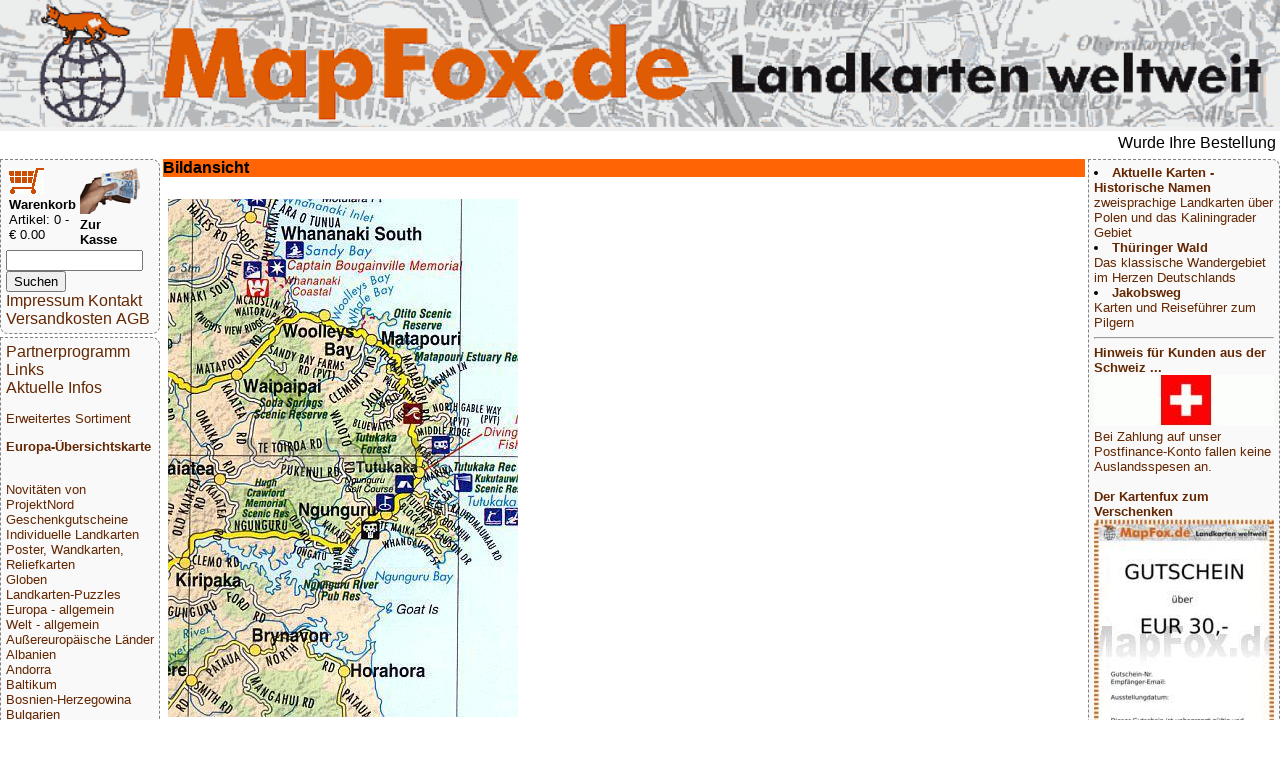

--- FILE ---
content_type: text/html; charset=UTF-8
request_url: https://mapfox.de/bild.php?bild=9415871002809_beispiel.jpg
body_size: 3685
content:
<!DOCTYPE HTML>
<html lang="de"><head>
    <meta http-equiv="content-type" content="text/html; charset=ISO-8859-1"/>
	<meta name="title" content="Reisef&uuml;hrer, Wanderkarten, Stra&szlig;enkarten und alle anderen Karten &amp; Stadtpl&auml;ne online kaufen - Mollenhauer &amp; Treichel GbR"/>
	<meta name="description" content="<!--DESCRIPTION-->MapFox.de ist Ihr Onlineshop f&uuml;r Wanderkarten, Reiseliteratur, Wanderf&uuml;hrer, Kartographische Produkte, Karten und Stra&szlig;enkarten - Versand kostenlos in Deutschland ab EUR 30"/>	
	<meta name="keywords" content="Reisebuchhandlung, Landkartengesch&auml;ft"/>
	<meta name="format-detection" content="telephone=no"/>
	<meta name="robots" content="INDEX,FOLLOW"/>
	<meta name="viewport" content="width=device-width, initial-scale=1.0"/>
	<!--WEITERLEITUNG-->
	<title>Bildansicht - Wanderkarten online kaufen, Radwanderkarten online kaufen, Landkarten kaufen, Landkarten bestellen, Stra&szlig;enkarten kaufen, Reisef&uuml;hrer, Stadtplan, Wanderf&uuml;hrer, Reiseliteratur, Strassenkarte, topographische Karte - MapFox.de - Landkarten weltweit - Landkarten weltweit</title>
	<link rel="stylesheet" type="text/css" href="style.css"/>
</head>
<body>
	<header>
		<A HREF="index.php" target="_top"><img src="MapFox_logo_1000.gif" style="width:100%; height: auto;" alt="Willkommen bei MapFox" title="Europa-Karte zum Anklicken"></A>
	</header>
	<breakingnews>
	<marquee scrolldelay=200>Wurde Ihre Bestellung best&auml;tigt? Wenn nicht - gab es evtl. ein SERVER-Problem! Bitte kontaktieren Sie uns! +++ Buchh&auml;ndler-Anfragen erw&uuml;nscht +++</marquee>
	</breakingnews>

	<shopper>
	   <table border="0" width="70%"><tr><td>
<FORM NAME="warenkorb" ACTION="hopper.php" target="_top" method="POST">
	<input type="image" src="einkaufswagen.gif"> <b>Warenkorb</b>
</FORM>
<FONT SIZE=-1>Artikel: 0 - &euro; 0.00</FONT>
</td><td>
<FORM NAME="kasse" ACTION="order.php" method="POST" target="_top">
<input type="image" src="zur_kasse.gif"><b>Zur Kasse</b>
</FORM>
</td></tr>
</table>

<form name="suche" action="volltext.php" method="GET" target="_top">
<input type="text" name="suchwort" size="15" maxlength="30" value=""> 
<input type="SUBMIT" name="senden" value="Suchen"></form>
<A HREF="impressum.php" target="_top">Impressum Kontakt</A>
<A HREF="agb.php#VERSAND" TARGET="AGB">Versandkosten</A>
<A HREF="agb.php" TARGET="AGB">AGB</A>
	</shopper>
	<ueberschrift>
		Bildansicht
	</ueberschrift>
	<main>
		<p><IMG SRC="makeimg.php?bild=9415871002809_beispiel.jpg">			</main>
	<nav>
	<A HREF="partnerinfo.php" target="_top">Partnerprogramm</A>
<A HREF="links.php" target="_top">Links</A>

<br><A HREF="news.php" target="_top">Aktuelle Infos</A>
<p>
<p>
<A HREF="WG_8888.php" target="_top">Erweitertes Sortiment</A>
<p>
<A HREF="index.php" target="_top"><b>Europa-&Uuml;bersichtskarte</b></A>
<p>
<div class="laenderliste">
 <br><A HREF="WG_99000-Novitäten-von-ProjektNord" target="_top">Novitäten von ProjektNord</A><br><A HREF="WG_10001-Geschenkgutscheine" target="_top">Geschenkgutscheine</A><br><A HREF="WG_88888-Individuelle-Landkarten" target="_top">Individuelle Landkarten</A><br><A HREF="WG_450-Poster--Wandkarten--Reliefkarten" target="_top">Poster, Wandkarten, Reliefkarten</A><br><A HREF="WG_7000-Globen" target="_top">Globen</A><br><A HREF="WG_3000-Landkarten-Puzzles" target="_top">Landkarten-Puzzles</A><br><A HREF="WG_4000-Europa---allgemein" target="_top">Europa - allgemein</A><br><A HREF="WG_4001-Welt---allgemein" target="_top">Welt - allgemein</A><br><A HREF="WG_5000-Außereuropäische-Länder" target="_top">Außereuropäische Länder</A><br><A HREF="WG_170-Albanien" target="_top">Albanien</A><br><A HREF="WG_65-Andorra" target="_top">Andorra</A><br><A HREF="WG_11003-Baltikum" target="_top">Baltikum</A><br><A HREF="WG_970-Bosnien-Herzegowina" target="_top">Bosnien-Herzegowina</A><br><A HREF="WG_16-Bulgarien" target="_top">Bulgarien</A><br><A HREF="WG_50-Belgien" target="_top">Belgien</A><br><A HREF="WG_500-Benelux" target="_top">Benelux</A><br><A HREF="WG_6-Dänemark" target="_top">Dänemark</A><br><A HREF="WG_1-Deutschland" target="_top">Deutschland</A><br><A HREF="WG_61-Estland" target="_top">Estland</A><br><A HREF="WG_135-Finnland" target="_top">Finnland</A><br><A HREF="WG_2001-Frankreich" target="_top">Frankreich</A><br><A HREF="WG_18-Griechenland" target="_top">Griechenland</A><br><A HREF="WG_2401-Großbritannien" target="_top">Großbritannien</A><br><A HREF="WG_2402-Irland" target="_top">Irland</A><br><A HREF="WG_8-Island" target="_top">Island</A><br><A HREF="WG_15-Italien" target="_top">Italien</A><br><A HREF="WG_64-Kosovo" target="_top">Kosovo</A><br><A HREF="WG_5-Kroatien" target="_top">Kroatien</A><br><A HREF="WG_62-Lettland" target="_top">Lettland</A><br><A HREF="WG_60-Liechtenstein" target="_top">Liechtenstein</A><br><A HREF="WG_63-Litauen" target="_top">Litauen</A><br><A HREF="WG_220-Luxemburg" target="_top">Luxemburg</A><br><A HREF="WG_37-Malta" target="_top">Malta</A><br><A HREF="WG_2005-Mittelmeer-und-Mittelmeer-Inseln" target="_top">Mittelmeer und Mittelmeer-Inseln</A><br><A HREF="WG_17-Moldawien" target="_top">Moldawien</A><br><A HREF="WG_136-Montenegro" target="_top">Montenegro</A><br><A HREF="WG_140-Niederlande" target="_top">Niederlande</A><br><A HREF="WG_960-Nordmazedonien" target="_top">Nordmazedonien</A><br><A HREF="WG_81-Norwegen" target="_top">Norwegen</A><br><A HREF="WG_9-Österreich" target="_top">Österreich</A><br><A HREF="WG_4-Polen" target="_top">Polen</A><br><A HREF="WG_2003-Portugal" target="_top">Portugal</A><br><A HREF="WG_900-Rumänien" target="_top">Rumänien</A><br><A HREF="WG_1000-Russland" target="_top">Russland</A><br><A HREF="WG_19-Schweden" target="_top">Schweden</A><br><A HREF="WG_97-Schweiz" target="_top">Schweiz</A><br><A HREF="WG_980-Serbien" target="_top">Serbien</A><br><A HREF="WG_11004-Skandinavien" target="_top">Skandinavien</A><br><A HREF="WG_3-Slowakei" target="_top">Slowakei</A><br><A HREF="WG_950-Slowenien" target="_top">Slowenien</A><br><A HREF="WG_2002-Spanien" target="_top">Spanien</A><br><A HREF="WG_2-Tschechien" target="_top">Tschechien</A><br><A HREF="WG_210-Türkei" target="_top">Türkei</A><br><A HREF="WG_2600-Ukraine" target="_top">Ukraine</A><br><A HREF="WG_7-Ungarn" target="_top">Ungarn</A><br><A HREF="WG_1100-Weißrussland--Belarus-" target="_top">Weißrussland (Belarus)</A><br><A HREF="WG_30-Zypern" target="_top">Zypern</A><br><A HREF="WG_8000-Verlage" target="_top">Verlage</A><br><A HREF="WG_9000-Digitale-Landkarten-auf-CD-ROM---DVD--SD-Karte" target="_top">Digitale Landkarten auf CD-ROM / DVD, SD-Karte</A><br><A HREF="WG_9080-Reisen-allgemein" target="_top">Reisen allgemein</A><br><A HREF="WG_8500-Astronomische-Karten-und-Bücher" target="_top">Astronomische Karten und Bücher</A><br><A HREF="WG_9995-NonBooks-und-Zubehör" target="_top">NonBooks und Zubehör</A><br><A HREF="WG_9999-Schnäppchen---Restposten---Mängelexemplare" target="_top">Schnäppchen - Restposten - Mängelexemplare</A><br><A HREF="WG_11000-Top-Destinationen" target="_top">Top-Destinationen</A><br><A HREF="WG_8888-Extra-Sortiment" target="_top">Extra-Sortiment</A><br><A HREF="WG_10000-Wanderwege---Routen---Fernradwege" target="_top">Wanderwege - Routen - Fernradwege</A><br><A HREF="WG_9998-Literatur-über-Landkarten--Vermessung--Entdeckungen" target="_top">Literatur über Landkarten, Vermessung, Entdeckungen</A><br><A HREF="WG_4512-Historische-Landkarten" target="_top">Historische Landkarten</A>
 </div>
<P>
<A HREF="WG_9999.php" target="_top">Schn&auml;ppchen</A>
</P>
<P>
<A HREF="sitemap.php" target="_top">Gesamt&uuml;bersicht</A>
<P>

<A HREF="index.php" target="_top">Startseite</A>
	</nav>
	<aside>
		<li><A HREF="WG_11009-Zweisprachige-Landkarten" target="_top"><b>Aktuelle Karten - Historische Namen</b><br>zweisprachige Landkarten über Polen und das Kaliningrader Gebiet</A><br><li><A HREF="WG_1210-Thüringer-Wald" target="_top"><b>Thüringer Wald</b><br>Das klassische Wandergebiet im Herzen Deutschlands</A><br><li><A HREF="WG_11001-Jakobsweg" target="_top"><b>Jakobsweg</b><br>Karten und Reiseführer zum Pilgern</A><br></ul><hr><!--KONTEXT_WERBUNG_RECHTS--><A HREF="/bild.php?bild=9415871002809_beispiel.jpg"target="_top"><b>Hinweis für Kunden aus der Schweiz ...<br></b><img src="makeimg.php?bild=schweiz.gif&maxx=180&maxy=500" ALT="Top Ziel">
				<br>Bei Zahlung auf unser Postfinance-Konto fallen keine Auslandsspesen an.</A><br><br><A HREF="WG_10001-Geschenkgutscheine"target="_top"><b>Der Kartenfux zum Verschenken</b><img src="makeimg.php?bild=GUTSCHEIN30.jpg&maxx=180&maxy=500" ALT="Top Ziel">
				<br>Jetzt Urlaubs-Vorfreude schenken mit einem Mapfox-Gutschein</A><br><br><A HREF="WG_88888-Individuelle-Landkarten"target="_top"><b>Die Topographische Karte von Irgendwo?</b><img src="makeimg.php?bild=PN_OSM_STD100.jpg&maxx=180&maxy=500" ALT="Top Ziel">
				<br>... gibt´s hier. Weltweit.</A><br><br><A HREF="8717953190505-a-Sitzball-Weltkugel---aufblasbar--�--75-cm--Balanceplanet"target="_top"><b>Dieser Sitzball ...</b><img src="makeimg.php?bild=8717953190505_adv.jpg&maxx=180&maxy=500" ALT="Top Ziel">
				<br>... ist ein detaillierter Globus</A><br><br><A HREF="PP_GPAP-a-Geschenkpapier-MAPS-9789460090721"target="_top"><b>Die Welt ist ein Geschenkpapier</b><img src="makeimg.php?bild=PP_GPAP_beispiel.jpg&maxx=180&maxy=500" ALT="Top Ziel">
				<br></A><br><br><A HREF="4260647069600-a-Deutschland-3D-1000-Teile---Panorama-Puzzle-Extragoods"target="_top"><b>Deutschland in 1000 Teilen</b><img src="makeimg.php?bild=4260647069600.jpg&maxx=180&maxy=500" ALT="Top Ziel">
				<br>... unser schönstes Panorama-Puzzle</A><br><br><A HREF="4033477823151-a-Anti-Stress-Globus--�--ca--8-cm-"target="_top"><b>GESTRESST???</b><img src="makeimg.php?bild=4033477823151_handhabung.jpg&maxx=180&maxy=500" ALT="Top Ziel">
				<br>... dagegen gibt´s den Anti-Stress-Globus von MapFox</A><br><br><A HREF="4260153734184-a-Welt-puzzle-magnets--deutsch----100-Teile-33-x-23-cm-City-Puzzle-Extragoods"target="_top"><b>Magnetpuzzle WELT</b><img src="makeimg.php?bild=4260153734184.jpg&maxx=180&maxy=500" ALT="Top Ziel">
				<br></A><br><br><A HREF="WG_8439-Vianina---Stadtplan-Poster"target="_top"><b>Vianina Stadtplan-Poster</b><img src="makeimg.php?bild=VIA_HAM_A4_beispiel.jpg&maxx=180&maxy=500" ALT="Top Ziel">
				<br></A><br><br><A HREF="WG_9995-NonBooks-und-Zubehör"target="_top"><b>Foxxi der Kuschelfuchs</b><img src="makeimg.php?bild=foxxi.jpg&maxx=180&maxy=500" ALT="Top Ziel">
				<br>Der MapFox-Fuchs jetzt auch zum Kuscheln!</A><br><br><A HREF="WG_451-Schreibunterlagen"target="_top"><b>Schreibtisch-Unterlagen</b><img src="makeimg.php?bild=9783938842317.jpg&maxx=180&maxy=500" ALT="Top Ziel">
				<br>So prägt sich die Deutschlandkarte ein!</A><br><br><A HREF="WG_3000-Landkarten-Puzzles"target="_top"><b>Landkarten-Puzzles</b><img src="makeimg.php?bild=LARSEN_K72_beispiel.jpg&maxx=180&maxy=500" ALT="Top Ziel">
				<br>Wunderschöne Geschenkidee für helle Köpfchen ab 5 J.</A><br><br><A HREF="WG_8320-albedo39"target="_top"><b>Die Welt aus dem All</b><img src="makeimg.php?bild=9783939955160.jpg&maxx=180&maxy=500" ALT="Top Ziel">
				<br>Dekorative Satellitenbild-Poster in gestochen scharfer Auflösung!</A><br><br><A HREF="WG_4512-Historische-Landkarten"target="_top"><b>Historische Landkarten</b><img src="makeimg.php?bild=GMP_B004.jpg&maxx=180&maxy=500" ALT="Top Ziel">
				<br></A><br><br><A HREF="WG_9996-Stadtplan-Umhängetaschen---Landkarten-Schultertaschen"target="_top"><b>Schicke Taschen</b><img src="makeimg.php?bild=4250275902011.jpg&maxx=180&maxy=500" ALT="Top Ziel">
				<br></A><br><br>
	</aside>
	<footer>
		<p>&copy; 2026 MapFox.de</p>
	</footer>

</body></html>
